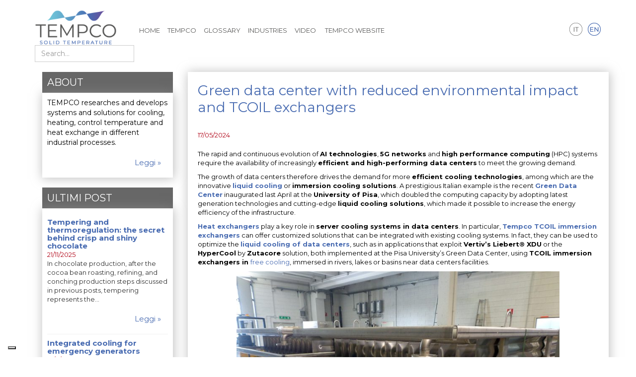

--- FILE ---
content_type: text/html; charset=UTF-8
request_url: https://www.tempco.it/blog/en/10058/green-data-center-with-reduced-environmental-impact-and-tcoil-exchangers/
body_size: 13297
content:
<!DOCTYPE html>
<html lang="en-US">
<head>
<meta charset="UTF-8">
<meta name="viewport" content="width=device-width, initial-scale=1.0">
<meta http-equiv="X-UA-Compatible" content="IE=edge">
<meta name="description" content="TCOIL immersion exchangers in free cooling enhancing efficiency of liquid cooling solutions in modern Green Data Center, reducing the environmental impact of data centers to respond growing demand for AI, 5G and HPC technologies. " />
<title>Green data center with reduced environmental impact and TCOIL exchangers - Tempco Blog</title>
<link rel="apple-touch-icon" sizes="180x180" href="https://www.tempco.it/blog/wp-content/themes/_tk-master/images/apple-touch-icon-180x180.png">
<link rel="icon" type="image/png" sizes="32x32" href="https://www.tempco.it/blog/wp-content/themes/_tk-master/images/favicon-32x32.png">
<link rel="icon" type="image/png" sizes="192x192" href="https://www.tempco.it/blog/wp-content/themes/_tk-master/images/android-chrome-192x192.png">
<link rel="icon" type="image/png" sizes="16x16" href="https://www.tempco.it/blog/wp-content/themes/_tk-master/images/favicon-16x16.png">
<!--<link rel="manifest" href="https://www.tempco.it/blog/wp-content/themes/_tk-master/images/site.webmanifest">-->
<link rel="mask-icon" href="https://www.tempco.it/blog/wp-content/themes/_tk-master/images/safari-pinned-tab.svg" color="#ffffff">
<meta name="msapplication-TileColor" content="#ffffff">
<meta name="msapplication-TileImage" content="https://www.tempco.it/blog/wp-content/themes/_tk-master/images/mstile-144x144.png">
<meta name="theme-color" content="#ffffff">
<link rel="shortcut icon" href="https://www.tempco.it/blog/wp-content/themes/_tk-master/images/favicon.ico" type="image/x-icon" />
<link rel="preconnect" href="https://fonts.googleapis.com">
<link rel="preconnect" href="https://fonts.gstatic.com" crossorigin>
<link href="https://fonts.googleapis.com/css2?family=Montserrat:wght@400;500;700&display=swap" rel="stylesheet">
<link rel="profile" href="https://gmpg.org/xfn/11">
<link rel="pingback" href="https://www.tempco.it/blog/xmlrpc.php">
<link rel='archives' title='November 2025' href='https://www.tempco.it/blog/en/date/2025/11/' />
<link rel='archives' title='October 2025' href='https://www.tempco.it/blog/en/date/2025/10/' />
<link rel='archives' title='September 2025' href='https://www.tempco.it/blog/en/date/2025/09/' />
<link rel='archives' title='July 2025' href='https://www.tempco.it/blog/en/date/2025/07/' />
<link rel='archives' title='June 2025' href='https://www.tempco.it/blog/en/date/2025/06/' />
<link rel='archives' title='May 2025' href='https://www.tempco.it/blog/en/date/2025/05/' />
<link rel='archives' title='April 2025' href='https://www.tempco.it/blog/en/date/2025/04/' />
<link rel='archives' title='March 2025' href='https://www.tempco.it/blog/en/date/2025/03/' />
<link rel='archives' title='February 2025' href='https://www.tempco.it/blog/en/date/2025/02/' />
<link rel='archives' title='January 2025' href='https://www.tempco.it/blog/en/date/2025/01/' />
<link rel='archives' title='December 2024' href='https://www.tempco.it/blog/en/date/2024/12/' />
<link rel='archives' title='November 2024' href='https://www.tempco.it/blog/en/date/2024/11/' />
<link rel='archives' title='October 2024' href='https://www.tempco.it/blog/en/date/2024/10/' />
<link rel='archives' title='September 2024' href='https://www.tempco.it/blog/en/date/2024/09/' />
<link rel='archives' title='July 2024' href='https://www.tempco.it/blog/en/date/2024/07/' />
<link rel='archives' title='June 2024' href='https://www.tempco.it/blog/en/date/2024/06/' />
<link rel='archives' title='May 2024' href='https://www.tempco.it/blog/en/date/2024/05/' />
<link rel='archives' title='April 2024' href='https://www.tempco.it/blog/en/date/2024/04/' />
<link rel='archives' title='March 2024' href='https://www.tempco.it/blog/en/date/2024/03/' />
<link rel='archives' title='February 2024' href='https://www.tempco.it/blog/en/date/2024/02/' />
<link rel='archives' title='January 2024' href='https://www.tempco.it/blog/en/date/2024/01/' />
<link rel='archives' title='December 2023' href='https://www.tempco.it/blog/en/date/2023/12/' />
<link rel='archives' title='November 2023' href='https://www.tempco.it/blog/en/date/2023/11/' />
<link rel='archives' title='October 2023' href='https://www.tempco.it/blog/en/date/2023/10/' />
<link rel='archives' title='September 2023' href='https://www.tempco.it/blog/en/date/2023/09/' />
<link rel='archives' title='August 2023' href='https://www.tempco.it/blog/en/date/2023/08/' />
<link rel='archives' title='July 2023' href='https://www.tempco.it/blog/en/date/2023/07/' />
<link rel='archives' title='June 2023' href='https://www.tempco.it/blog/en/date/2023/06/' />
<link rel='archives' title='May 2023' href='https://www.tempco.it/blog/en/date/2023/05/' />
<link rel='archives' title='April 2023' href='https://www.tempco.it/blog/en/date/2023/04/' />
<link rel='archives' title='March 2023' href='https://www.tempco.it/blog/en/date/2023/03/' />
<link rel='archives' title='February 2023' href='https://www.tempco.it/blog/en/date/2023/02/' />
<link rel='archives' title='January 2023' href='https://www.tempco.it/blog/en/date/2023/01/' />
<link rel='archives' title='December 2022' href='https://www.tempco.it/blog/en/date/2022/12/' />
<link rel='archives' title='November 2022' href='https://www.tempco.it/blog/en/date/2022/11/' />
<link rel='archives' title='October 2022' href='https://www.tempco.it/blog/en/date/2022/10/' />
<link rel='archives' title='September 2022' href='https://www.tempco.it/blog/en/date/2022/09/' />
<link rel='archives' title='July 2022' href='https://www.tempco.it/blog/en/date/2022/07/' />
<link rel='archives' title='June 2022' href='https://www.tempco.it/blog/en/date/2022/06/' />
<link rel='archives' title='May 2022' href='https://www.tempco.it/blog/en/date/2022/05/' />
<link rel='archives' title='April 2022' href='https://www.tempco.it/blog/en/date/2022/04/' />
<link rel='archives' title='March 2022' href='https://www.tempco.it/blog/en/date/2022/03/' />
<link rel='archives' title='February 2022' href='https://www.tempco.it/blog/en/date/2022/02/' />
<link rel='archives' title='January 2022' href='https://www.tempco.it/blog/en/date/2022/01/' />
<link rel='archives' title='December 2021' href='https://www.tempco.it/blog/en/date/2021/12/' />
<link rel='archives' title='November 2021' href='https://www.tempco.it/blog/en/date/2021/11/' />
<link rel='archives' title='October 2021' href='https://www.tempco.it/blog/en/date/2021/10/' />
<link rel='archives' title='September 2021' href='https://www.tempco.it/blog/en/date/2021/09/' />
<link rel='archives' title='August 2021' href='https://www.tempco.it/blog/en/date/2021/08/' />
<link rel='archives' title='July 2021' href='https://www.tempco.it/blog/en/date/2021/07/' />
<link rel='archives' title='June 2021' href='https://www.tempco.it/blog/en/date/2021/06/' />
<link rel='archives' title='May 2021' href='https://www.tempco.it/blog/en/date/2021/05/' />
<link rel='archives' title='April 2021' href='https://www.tempco.it/blog/en/date/2021/04/' />
<link rel='archives' title='March 2021' href='https://www.tempco.it/blog/en/date/2021/03/' />
<link rel='archives' title='February 2021' href='https://www.tempco.it/blog/en/date/2021/02/' />
<link rel='archives' title='January 2021' href='https://www.tempco.it/blog/en/date/2021/01/' />
<link rel='archives' title='December 2020' href='https://www.tempco.it/blog/en/date/2020/12/' />
<link rel='archives' title='November 2020' href='https://www.tempco.it/blog/en/date/2020/11/' />
<link rel='archives' title='October 2020' href='https://www.tempco.it/blog/en/date/2020/10/' />
<link rel='archives' title='September 2020' href='https://www.tempco.it/blog/en/date/2020/09/' />
<link rel='archives' title='July 2020' href='https://www.tempco.it/blog/en/date/2020/07/' />
<link rel='archives' title='June 2020' href='https://www.tempco.it/blog/en/date/2020/06/' />
<link rel='archives' title='May 2020' href='https://www.tempco.it/blog/en/date/2020/05/' />
<link rel='archives' title='April 2020' href='https://www.tempco.it/blog/en/date/2020/04/' />
<link rel='archives' title='March 2020' href='https://www.tempco.it/blog/en/date/2020/03/' />
<link rel='archives' title='February 2020' href='https://www.tempco.it/blog/en/date/2020/02/' />
<link rel='archives' title='January 2020' href='https://www.tempco.it/blog/en/date/2020/01/' />
<link rel='archives' title='December 2019' href='https://www.tempco.it/blog/en/date/2019/12/' />
<link rel='archives' title='November 2019' href='https://www.tempco.it/blog/en/date/2019/11/' />
<link rel='archives' title='October 2019' href='https://www.tempco.it/blog/en/date/2019/10/' />
<link rel='archives' title='September 2019' href='https://www.tempco.it/blog/en/date/2019/09/' />
<link rel='archives' title='August 2019' href='https://www.tempco.it/blog/en/date/2019/08/' />
<link rel='archives' title='July 2019' href='https://www.tempco.it/blog/en/date/2019/07/' />
<link rel='archives' title='June 2019' href='https://www.tempco.it/blog/en/date/2019/06/' />
<link rel='archives' title='May 2019' href='https://www.tempco.it/blog/en/date/2019/05/' />
<link rel='archives' title='April 2019' href='https://www.tempco.it/blog/en/date/2019/04/' />
<link rel='archives' title='March 2019' href='https://www.tempco.it/blog/en/date/2019/03/' />
<link rel='archives' title='February 2019' href='https://www.tempco.it/blog/en/date/2019/02/' />
<link rel='archives' title='January 2019' href='https://www.tempco.it/blog/en/date/2019/01/' />
<link rel='archives' title='December 2018' href='https://www.tempco.it/blog/en/date/2018/12/' />
<link rel='archives' title='November 2018' href='https://www.tempco.it/blog/en/date/2018/11/' />
<link rel='archives' title='October 2018' href='https://www.tempco.it/blog/en/date/2018/10/' />
<link rel='archives' title='September 2018' href='https://www.tempco.it/blog/en/date/2018/09/' />
<link rel='archives' title='July 2018' href='https://www.tempco.it/blog/en/date/2018/07/' />
<link rel='archives' title='June 2018' href='https://www.tempco.it/blog/en/date/2018/06/' />
<link rel='archives' title='May 2018' href='https://www.tempco.it/blog/en/date/2018/05/' />
<link rel='archives' title='April 2018' href='https://www.tempco.it/blog/en/date/2018/04/' />
<link rel='archives' title='March 2018' href='https://www.tempco.it/blog/en/date/2018/03/' />
<link rel='archives' title='February 2018' href='https://www.tempco.it/blog/en/date/2018/02/' />
<link rel='archives' title='January 2018' href='https://www.tempco.it/blog/en/date/2018/01/' />
<link rel='archives' title='December 2017' href='https://www.tempco.it/blog/en/date/2017/12/' />
<link rel='archives' title='November 2017' href='https://www.tempco.it/blog/en/date/2017/11/' />
<link rel='archives' title='October 2017' href='https://www.tempco.it/blog/en/date/2017/10/' />
<link rel='archives' title='September 2017' href='https://www.tempco.it/blog/en/date/2017/09/' />
<link rel='archives' title='July 2017' href='https://www.tempco.it/blog/en/date/2017/07/' />
<link rel='archives' title='June 2017' href='https://www.tempco.it/blog/en/date/2017/06/' />
<link rel='archives' title='May 2017' href='https://www.tempco.it/blog/en/date/2017/05/' />
<link rel='archives' title='April 2017' href='https://www.tempco.it/blog/en/date/2017/04/' />
<link rel='archives' title='March 2017' href='https://www.tempco.it/blog/en/date/2017/03/' />
<link rel='archives' title='February 2017' href='https://www.tempco.it/blog/en/date/2017/02/' />
<link rel='archives' title='January 2017' href='https://www.tempco.it/blog/en/date/2017/01/' />
<link rel='archives' title='December 2016' href='https://www.tempco.it/blog/en/date/2016/12/' />
<link rel='archives' title='November 2016' href='https://www.tempco.it/blog/en/date/2016/11/' />
<link rel='archives' title='October 2016' href='https://www.tempco.it/blog/en/date/2016/10/' />
<link rel='archives' title='July 2016' href='https://www.tempco.it/blog/en/date/2016/07/' />
<link rel='archives' title='June 2016' href='https://www.tempco.it/blog/en/date/2016/06/' />
<link rel='archives' title='May 2016' href='https://www.tempco.it/blog/en/date/2016/05/' />
<link rel='archives' title='February 2016' href='https://www.tempco.it/blog/en/date/2016/02/' />
<link rel='archives' title='January 2016' href='https://www.tempco.it/blog/en/date/2016/01/' />
<link rel='archives' title='December 2015' href='https://www.tempco.it/blog/en/date/2015/12/' />
<link rel='archives' title='November 2015' href='https://www.tempco.it/blog/en/date/2015/11/' />
<link rel='archives' title='October 2015' href='https://www.tempco.it/blog/en/date/2015/10/' />
<link rel='archives' title='July 2015' href='https://www.tempco.it/blog/en/date/2015/07/' />
<link rel='archives' title='June 2015' href='https://www.tempco.it/blog/en/date/2015/06/' />
<link rel='archives' title='May 2015' href='https://www.tempco.it/blog/en/date/2015/05/' />
<link rel='archives' title='April 2015' href='https://www.tempco.it/blog/en/date/2015/04/' />
<link rel='archives' title='March 2015' href='https://www.tempco.it/blog/en/date/2015/03/' />
<link rel='archives' title='February 2015' href='https://www.tempco.it/blog/en/date/2015/02/' />
<link rel='archives' title='January 2015' href='https://www.tempco.it/blog/en/date/2015/01/' />
<link rel='archives' title='December 2014' href='https://www.tempco.it/blog/en/date/2014/12/' />
<link rel='archives' title='November 2014' href='https://www.tempco.it/blog/en/date/2014/11/' />
<link rel='archives' title='October 2014' href='https://www.tempco.it/blog/en/date/2014/10/' />
<link rel='archives' title='September 2014' href='https://www.tempco.it/blog/en/date/2014/09/' />
<link rel='archives' title='August 2014' href='https://www.tempco.it/blog/en/date/2014/08/' />
<link rel='archives' title='June 2014' href='https://www.tempco.it/blog/en/date/2014/06/' />
<link rel='archives' title='May 2014' href='https://www.tempco.it/blog/en/date/2014/05/' />
<link rel='archives' title='April 2014' href='https://www.tempco.it/blog/en/date/2014/04/' />
<link rel='archives' title='March 2014' href='https://www.tempco.it/blog/en/date/2014/03/' />
<link rel='archives' title='February 2014' href='https://www.tempco.it/blog/en/date/2014/02/' />
<link rel='archives' title='January 2014' href='https://www.tempco.it/blog/en/date/2014/01/' />
<link rel='archives' title='December 2013' href='https://www.tempco.it/blog/en/date/2013/12/' />
<link rel='archives' title='November 2013' href='https://www.tempco.it/blog/en/date/2013/11/' />
<link rel='archives' title='September 2013' href='https://www.tempco.it/blog/en/date/2013/09/' />
<link rel='archives' title='August 2013' href='https://www.tempco.it/blog/en/date/2013/08/' />
<link rel='archives' title='July 2013' href='https://www.tempco.it/blog/en/date/2013/07/' />
<link rel='archives' title='May 2013' href='https://www.tempco.it/blog/en/date/2013/05/' />
<link rel='archives' title='April 2013' href='https://www.tempco.it/blog/en/date/2013/04/' />
<link rel='archives' title='February 2013' href='https://www.tempco.it/blog/en/date/2013/02/' />
<link rel='archives' title='January 2013' href='https://www.tempco.it/blog/en/date/2013/01/' />
<link rel='archives' title='December 2012' href='https://www.tempco.it/blog/en/date/2012/12/' />
<link rel='archives' title='November 2012' href='https://www.tempco.it/blog/en/date/2012/11/' />
<link rel='archives' title='October 2012' href='https://www.tempco.it/blog/en/date/2012/10/' />
<link rel='archives' title='September 2012' href='https://www.tempco.it/blog/en/date/2012/09/' />
<link rel='archives' title='August 2012' href='https://www.tempco.it/blog/en/date/2012/08/' />
<link rel='archives' title='July 2012' href='https://www.tempco.it/blog/en/date/2012/07/' />
<link rel='archives' title='May 2012' href='https://www.tempco.it/blog/en/date/2012/05/' />
<link rel='archives' title='March 2012' href='https://www.tempco.it/blog/en/date/2012/03/' />
<link rel='archives' title='February 2012' href='https://www.tempco.it/blog/en/date/2012/02/' />
<meta name='robots' content='index, follow, max-image-preview:large, max-snippet:-1, max-video-preview:-1' />
<link rel="alternate" hreflang="en-us" href="https://www.tempco.it/blog/en/10058/green-data-center-with-reduced-environmental-impact-and-tcoil-exchangers/" />
<link rel="alternate" hreflang="it-it" href="https://www.tempco.it/blog/10050/data-center-green-a-ridotto-impatto-ambientale-e-scambiatori-tcoil/" />
<link rel="alternate" hreflang="x-default" href="https://www.tempco.it/blog/10050/data-center-green-a-ridotto-impatto-ambientale-e-scambiatori-tcoil/" />
<!-- This site is optimized with the Yoast SEO plugin v20.5 - https://yoast.com/wordpress/plugins/seo/ -->
<meta name="description" content="TCOIL immersion exchangers in free cooling enhancing efficiency of liquid cooling solutions in modern Green Data Center." />
<link rel="canonical" href="https://www.tempco.it/blog/en/10058/green-data-center-with-reduced-environmental-impact-and-tcoil-exchangers/" />
<meta property="og:locale" content="en_US" />
<meta property="og:type" content="article" />
<meta property="og:title" content="Green data center with reduced environmental impact and TCOIL exchangers - Tempco Blog" />
<meta property="og:description" content="TCOIL immersion exchangers in free cooling enhancing efficiency of liquid cooling solutions in modern Green Data Center." />
<meta property="og:url" content="https://www.tempco.it/blog/en/10058/green-data-center-with-reduced-environmental-impact-and-tcoil-exchangers/" />
<meta property="og:site_name" content="Tempco Blog" />
<meta property="article:publisher" content="https://www.facebook.com/tempco.srl" />
<meta property="article:published_time" content="2024-05-17T09:55:00+00:00" />
<meta property="og:image" content="https://www.tempco.it/blog/wp-content/uploads/2024/05/Tempco-scambiatori-a-immersione-TCOIL-raffreddamento-a-liquido-green-data-center-AI-HPC-5G.jpg" />
<meta name="author" content="Marco Zambelli" />
<meta name="twitter:card" content="summary_large_image" />
<meta name="twitter:creator" content="@Tempco_it" />
<meta name="twitter:site" content="@Tempco_it" />
<meta name="twitter:label1" content="Written by" />
<meta name="twitter:data1" content="Marco Zambelli" />
<meta name="twitter:label2" content="Est. reading time" />
<meta name="twitter:data2" content="2 minutes" />
<script type="application/ld+json" class="yoast-schema-graph">{"@context":"https://schema.org","@graph":[{"@type":"Article","@id":"https://www.tempco.it/blog/en/10058/green-data-center-with-reduced-environmental-impact-and-tcoil-exchangers/#article","isPartOf":{"@id":"https://www.tempco.it/blog/en/10058/green-data-center-with-reduced-environmental-impact-and-tcoil-exchangers/"},"author":{"name":"Marco Zambelli","@id":"https://www.tempco.it/blog/#/schema/person/888443da8bdce0582bcb917053553fec"},"headline":"Green data center with reduced environmental impact and TCOIL exchangers","datePublished":"2024-05-17T09:55:00+00:00","dateModified":"2024-05-17T09:55:00+00:00","mainEntityOfPage":{"@id":"https://www.tempco.it/blog/en/10058/green-data-center-with-reduced-environmental-impact-and-tcoil-exchangers/"},"wordCount":197,"commentCount":0,"publisher":{"@id":"https://www.tempco.it/blog/#organization"},"image":{"@id":"https://www.tempco.it/blog/en/10058/green-data-center-with-reduced-environmental-impact-and-tcoil-exchangers/#primaryimage"},"thumbnailUrl":"https://www.tempco.it/blog/wp-content/uploads/2024/05/Tempco-scambiatori-a-immersione-TCOIL-raffreddamento-a-liquido-green-data-center-AI-HPC-5G.jpg","keywords":["5G","AI","artificial intelligence","data center","energy efficiency","energy saving","free cooling","green data center","high performance computing","HPC","HyperCool","immersion cooling","immersion exchangers","Liebert XDU","liquid cooling","solid sustainability","solid temperature","tcoil","Tempco Green","University of Pisa","Vertiv","Zutacore"],"articleSection":["Cooling","Energia Termica @en","Heat exchangers","Scambiatori a piastre"],"inLanguage":"en-US","potentialAction":[{"@type":"CommentAction","name":"Comment","target":["https://www.tempco.it/blog/en/10058/green-data-center-with-reduced-environmental-impact-and-tcoil-exchangers/#respond"]}]},{"@type":"WebPage","@id":"https://www.tempco.it/blog/en/10058/green-data-center-with-reduced-environmental-impact-and-tcoil-exchangers/","url":"https://www.tempco.it/blog/en/10058/green-data-center-with-reduced-environmental-impact-and-tcoil-exchangers/","name":"Green data center with reduced environmental impact and TCOIL exchangers - Tempco Blog","isPartOf":{"@id":"https://www.tempco.it/blog/#website"},"primaryImageOfPage":{"@id":"https://www.tempco.it/blog/en/10058/green-data-center-with-reduced-environmental-impact-and-tcoil-exchangers/#primaryimage"},"image":{"@id":"https://www.tempco.it/blog/en/10058/green-data-center-with-reduced-environmental-impact-and-tcoil-exchangers/#primaryimage"},"thumbnailUrl":"https://www.tempco.it/blog/wp-content/uploads/2024/05/Tempco-scambiatori-a-immersione-TCOIL-raffreddamento-a-liquido-green-data-center-AI-HPC-5G.jpg","datePublished":"2024-05-17T09:55:00+00:00","dateModified":"2024-05-17T09:55:00+00:00","description":"TCOIL immersion exchangers in free cooling enhancing efficiency of liquid cooling solutions in modern Green Data Center.","breadcrumb":{"@id":"https://www.tempco.it/blog/en/10058/green-data-center-with-reduced-environmental-impact-and-tcoil-exchangers/#breadcrumb"},"inLanguage":"en-US","potentialAction":[{"@type":"ReadAction","target":["https://www.tempco.it/blog/en/10058/green-data-center-with-reduced-environmental-impact-and-tcoil-exchangers/"]}]},{"@type":"ImageObject","inLanguage":"en-US","@id":"https://www.tempco.it/blog/en/10058/green-data-center-with-reduced-environmental-impact-and-tcoil-exchangers/#primaryimage","url":"https://www.tempco.it/blog/wp-content/uploads/2024/05/Tempco-scambiatori-a-immersione-TCOIL-raffreddamento-a-liquido-green-data-center-AI-HPC-5G.jpg","contentUrl":"https://www.tempco.it/blog/wp-content/uploads/2024/05/Tempco-scambiatori-a-immersione-TCOIL-raffreddamento-a-liquido-green-data-center-AI-HPC-5G.jpg","width":1134,"height":850,"caption":"Tempco scambiatori a immersione TCOIL raffreddamento a liquido green data center AI HPC 5G"},{"@type":"BreadcrumbList","@id":"https://www.tempco.it/blog/en/10058/green-data-center-with-reduced-environmental-impact-and-tcoil-exchangers/#breadcrumb","itemListElement":[{"@type":"ListItem","position":1,"name":"Home","item":"https://www.tempco.it/blog/"},{"@type":"ListItem","position":2,"name":"Green data center with reduced environmental impact and TCOIL exchangers"}]},{"@type":"WebSite","@id":"https://www.tempco.it/blog/#website","url":"https://www.tempco.it/blog/","name":"Tempco Blog","description":"Solutions for the thermal energy","publisher":{"@id":"https://www.tempco.it/blog/#organization"},"potentialAction":[{"@type":"SearchAction","target":{"@type":"EntryPoint","urlTemplate":"https://www.tempco.it/blog/?s={search_term_string}"},"query-input":"required name=search_term_string"}],"inLanguage":"en-US"},{"@type":"Organization","@id":"https://www.tempco.it/blog/#organization","name":"Tempco Srl","url":"https://www.tempco.it/blog/","logo":{"@type":"ImageObject","inLanguage":"en-US","@id":"https://www.tempco.it/blog/#/schema/logo/image/","url":"https://www.tempco.it/blog/wp-content/uploads/2022/12/logo_big.jpg","contentUrl":"https://www.tempco.it/blog/wp-content/uploads/2022/12/logo_big.jpg","width":317,"height":317,"caption":"Tempco Srl"},"image":{"@id":"https://www.tempco.it/blog/#/schema/logo/image/"},"sameAs":["https://www.facebook.com/tempco.srl","https://twitter.com/Tempco_it","https://www.youtube.com/c/TempcoItalia","https://www.linkedin.com/company/tempcoitaly/about/","https://www.instagram.com/tempco_solidtemperature/"]},{"@type":"Person","@id":"https://www.tempco.it/blog/#/schema/person/888443da8bdce0582bcb917053553fec","name":"Marco Zambelli"}]}</script>
<!-- / Yoast SEO plugin. -->
<link rel='dns-prefetch' href='//cdn.iubenda.com' />
<link rel="alternate" type="application/rss+xml" title="Tempco Blog &raquo; Feed" href="https://www.tempco.it/blog/en/feed/" />
<link rel='stylesheet' id='wp-block-library-css' href='//www.tempco.it/blog/wp-content/cache/wpfc-minified/7w5z4vws/djnp9.css' type='text/css' media='all' />
<style id='htgb-block-glossary-style-inline-css' type='text/css'>
.hg-glossary *,.hg-glossary :after,.hg-glossary :before{box-sizing:border-box;word-break:normal}.hg-glossary .hg-glossary__header{margin:0 0 1em}.hg-glossary.is-style-boxed{background:#fafafa;padding:4rem}.hg-glossary.is-style-boxed .hg-content .hg-content__letter{border-bottom:1px solid;padding:1rem 0}.hg-glossary .hg-nav{display:flex;flex-wrap:wrap;justify-content:center;margin:0 0 1rem}.hg-glossary .hg-nav a.htgb_active_nav{text-decoration:underline}.hg-glossary .hg-nav a.htgb_disabled,.hg-glossary .hg-nav a.htgb_search_disabled{color:#494c4d;pointer-events:none}.hg-glossary .hg-nav a{display:block;line-height:1;padding:8px;text-decoration:none}.hg-glossary .hg-search{margin:0 0 1rem}.hg-glossary .hg-search input{border:1px solid #ccc;border-radius:4px;max-width:100%;padding:1rem 1.4rem;width:100%}.hg-glossary .hg-content .hg-content__letter{background-color:#fafafa;display:block;font-size:1.1em;font-weight:600;margin:0 0 2rem;padding:1rem 1.1rem}.hg-glossary .hg-content dl{display:flex;flex-flow:row wrap;flex-wrap:nowrap;margin:1rem 0;padding:0}.hg-glossary .hg-content dl dt{flex-basis:20%;font-weight:600;margin:0 20px 0 0}.hg-glossary .hg-content dl dd{flex-basis:80%;flex-grow:1;margin:0}.hg-glossary .hg-content .hg-item-description>p{margin:0}.hg-glossary .hg-nullsearch{display:none;margin:0 0 1em}
</style>
<link rel='stylesheet' id='classic-theme-styles-css' href='//www.tempco.it/blog/wp-content/cache/wpfc-minified/lkfldbbf/djnp9.css' type='text/css' media='all' />
<style id='global-styles-inline-css' type='text/css'>
body{--wp--preset--color--black: #000000;--wp--preset--color--cyan-bluish-gray: #abb8c3;--wp--preset--color--white: #ffffff;--wp--preset--color--pale-pink: #f78da7;--wp--preset--color--vivid-red: #cf2e2e;--wp--preset--color--luminous-vivid-orange: #ff6900;--wp--preset--color--luminous-vivid-amber: #fcb900;--wp--preset--color--light-green-cyan: #7bdcb5;--wp--preset--color--vivid-green-cyan: #00d084;--wp--preset--color--pale-cyan-blue: #8ed1fc;--wp--preset--color--vivid-cyan-blue: #0693e3;--wp--preset--color--vivid-purple: #9b51e0;--wp--preset--gradient--vivid-cyan-blue-to-vivid-purple: linear-gradient(135deg,rgba(6,147,227,1) 0%,rgb(155,81,224) 100%);--wp--preset--gradient--light-green-cyan-to-vivid-green-cyan: linear-gradient(135deg,rgb(122,220,180) 0%,rgb(0,208,130) 100%);--wp--preset--gradient--luminous-vivid-amber-to-luminous-vivid-orange: linear-gradient(135deg,rgba(252,185,0,1) 0%,rgba(255,105,0,1) 100%);--wp--preset--gradient--luminous-vivid-orange-to-vivid-red: linear-gradient(135deg,rgba(255,105,0,1) 0%,rgb(207,46,46) 100%);--wp--preset--gradient--very-light-gray-to-cyan-bluish-gray: linear-gradient(135deg,rgb(238,238,238) 0%,rgb(169,184,195) 100%);--wp--preset--gradient--cool-to-warm-spectrum: linear-gradient(135deg,rgb(74,234,220) 0%,rgb(151,120,209) 20%,rgb(207,42,186) 40%,rgb(238,44,130) 60%,rgb(251,105,98) 80%,rgb(254,248,76) 100%);--wp--preset--gradient--blush-light-purple: linear-gradient(135deg,rgb(255,206,236) 0%,rgb(152,150,240) 100%);--wp--preset--gradient--blush-bordeaux: linear-gradient(135deg,rgb(254,205,165) 0%,rgb(254,45,45) 50%,rgb(107,0,62) 100%);--wp--preset--gradient--luminous-dusk: linear-gradient(135deg,rgb(255,203,112) 0%,rgb(199,81,192) 50%,rgb(65,88,208) 100%);--wp--preset--gradient--pale-ocean: linear-gradient(135deg,rgb(255,245,203) 0%,rgb(182,227,212) 50%,rgb(51,167,181) 100%);--wp--preset--gradient--electric-grass: linear-gradient(135deg,rgb(202,248,128) 0%,rgb(113,206,126) 100%);--wp--preset--gradient--midnight: linear-gradient(135deg,rgb(2,3,129) 0%,rgb(40,116,252) 100%);--wp--preset--duotone--dark-grayscale: url('#wp-duotone-dark-grayscale');--wp--preset--duotone--grayscale: url('#wp-duotone-grayscale');--wp--preset--duotone--purple-yellow: url('#wp-duotone-purple-yellow');--wp--preset--duotone--blue-red: url('#wp-duotone-blue-red');--wp--preset--duotone--midnight: url('#wp-duotone-midnight');--wp--preset--duotone--magenta-yellow: url('#wp-duotone-magenta-yellow');--wp--preset--duotone--purple-green: url('#wp-duotone-purple-green');--wp--preset--duotone--blue-orange: url('#wp-duotone-blue-orange');--wp--preset--font-size--small: 13px;--wp--preset--font-size--medium: 20px;--wp--preset--font-size--large: 36px;--wp--preset--font-size--x-large: 42px;--wp--preset--spacing--20: 0.44rem;--wp--preset--spacing--30: 0.67rem;--wp--preset--spacing--40: 1rem;--wp--preset--spacing--50: 1.5rem;--wp--preset--spacing--60: 2.25rem;--wp--preset--spacing--70: 3.38rem;--wp--preset--spacing--80: 5.06rem;--wp--preset--shadow--natural: 6px 6px 9px rgba(0, 0, 0, 0.2);--wp--preset--shadow--deep: 12px 12px 50px rgba(0, 0, 0, 0.4);--wp--preset--shadow--sharp: 6px 6px 0px rgba(0, 0, 0, 0.2);--wp--preset--shadow--outlined: 6px 6px 0px -3px rgba(255, 255, 255, 1), 6px 6px rgba(0, 0, 0, 1);--wp--preset--shadow--crisp: 6px 6px 0px rgba(0, 0, 0, 1);}:where(.is-layout-flex){gap: 0.5em;}body .is-layout-flow > .alignleft{float: left;margin-inline-start: 0;margin-inline-end: 2em;}body .is-layout-flow > .alignright{float: right;margin-inline-start: 2em;margin-inline-end: 0;}body .is-layout-flow > .aligncenter{margin-left: auto !important;margin-right: auto !important;}body .is-layout-constrained > .alignleft{float: left;margin-inline-start: 0;margin-inline-end: 2em;}body .is-layout-constrained > .alignright{float: right;margin-inline-start: 2em;margin-inline-end: 0;}body .is-layout-constrained > .aligncenter{margin-left: auto !important;margin-right: auto !important;}body .is-layout-constrained > :where(:not(.alignleft):not(.alignright):not(.alignfull)){max-width: var(--wp--style--global--content-size);margin-left: auto !important;margin-right: auto !important;}body .is-layout-constrained > .alignwide{max-width: var(--wp--style--global--wide-size);}body .is-layout-flex{display: flex;}body .is-layout-flex{flex-wrap: wrap;align-items: center;}body .is-layout-flex > *{margin: 0;}:where(.wp-block-columns.is-layout-flex){gap: 2em;}.has-black-color{color: var(--wp--preset--color--black) !important;}.has-cyan-bluish-gray-color{color: var(--wp--preset--color--cyan-bluish-gray) !important;}.has-white-color{color: var(--wp--preset--color--white) !important;}.has-pale-pink-color{color: var(--wp--preset--color--pale-pink) !important;}.has-vivid-red-color{color: var(--wp--preset--color--vivid-red) !important;}.has-luminous-vivid-orange-color{color: var(--wp--preset--color--luminous-vivid-orange) !important;}.has-luminous-vivid-amber-color{color: var(--wp--preset--color--luminous-vivid-amber) !important;}.has-light-green-cyan-color{color: var(--wp--preset--color--light-green-cyan) !important;}.has-vivid-green-cyan-color{color: var(--wp--preset--color--vivid-green-cyan) !important;}.has-pale-cyan-blue-color{color: var(--wp--preset--color--pale-cyan-blue) !important;}.has-vivid-cyan-blue-color{color: var(--wp--preset--color--vivid-cyan-blue) !important;}.has-vivid-purple-color{color: var(--wp--preset--color--vivid-purple) !important;}.has-black-background-color{background-color: var(--wp--preset--color--black) !important;}.has-cyan-bluish-gray-background-color{background-color: var(--wp--preset--color--cyan-bluish-gray) !important;}.has-white-background-color{background-color: var(--wp--preset--color--white) !important;}.has-pale-pink-background-color{background-color: var(--wp--preset--color--pale-pink) !important;}.has-vivid-red-background-color{background-color: var(--wp--preset--color--vivid-red) !important;}.has-luminous-vivid-orange-background-color{background-color: var(--wp--preset--color--luminous-vivid-orange) !important;}.has-luminous-vivid-amber-background-color{background-color: var(--wp--preset--color--luminous-vivid-amber) !important;}.has-light-green-cyan-background-color{background-color: var(--wp--preset--color--light-green-cyan) !important;}.has-vivid-green-cyan-background-color{background-color: var(--wp--preset--color--vivid-green-cyan) !important;}.has-pale-cyan-blue-background-color{background-color: var(--wp--preset--color--pale-cyan-blue) !important;}.has-vivid-cyan-blue-background-color{background-color: var(--wp--preset--color--vivid-cyan-blue) !important;}.has-vivid-purple-background-color{background-color: var(--wp--preset--color--vivid-purple) !important;}.has-black-border-color{border-color: var(--wp--preset--color--black) !important;}.has-cyan-bluish-gray-border-color{border-color: var(--wp--preset--color--cyan-bluish-gray) !important;}.has-white-border-color{border-color: var(--wp--preset--color--white) !important;}.has-pale-pink-border-color{border-color: var(--wp--preset--color--pale-pink) !important;}.has-vivid-red-border-color{border-color: var(--wp--preset--color--vivid-red) !important;}.has-luminous-vivid-orange-border-color{border-color: var(--wp--preset--color--luminous-vivid-orange) !important;}.has-luminous-vivid-amber-border-color{border-color: var(--wp--preset--color--luminous-vivid-amber) !important;}.has-light-green-cyan-border-color{border-color: var(--wp--preset--color--light-green-cyan) !important;}.has-vivid-green-cyan-border-color{border-color: var(--wp--preset--color--vivid-green-cyan) !important;}.has-pale-cyan-blue-border-color{border-color: var(--wp--preset--color--pale-cyan-blue) !important;}.has-vivid-cyan-blue-border-color{border-color: var(--wp--preset--color--vivid-cyan-blue) !important;}.has-vivid-purple-border-color{border-color: var(--wp--preset--color--vivid-purple) !important;}.has-vivid-cyan-blue-to-vivid-purple-gradient-background{background: var(--wp--preset--gradient--vivid-cyan-blue-to-vivid-purple) !important;}.has-light-green-cyan-to-vivid-green-cyan-gradient-background{background: var(--wp--preset--gradient--light-green-cyan-to-vivid-green-cyan) !important;}.has-luminous-vivid-amber-to-luminous-vivid-orange-gradient-background{background: var(--wp--preset--gradient--luminous-vivid-amber-to-luminous-vivid-orange) !important;}.has-luminous-vivid-orange-to-vivid-red-gradient-background{background: var(--wp--preset--gradient--luminous-vivid-orange-to-vivid-red) !important;}.has-very-light-gray-to-cyan-bluish-gray-gradient-background{background: var(--wp--preset--gradient--very-light-gray-to-cyan-bluish-gray) !important;}.has-cool-to-warm-spectrum-gradient-background{background: var(--wp--preset--gradient--cool-to-warm-spectrum) !important;}.has-blush-light-purple-gradient-background{background: var(--wp--preset--gradient--blush-light-purple) !important;}.has-blush-bordeaux-gradient-background{background: var(--wp--preset--gradient--blush-bordeaux) !important;}.has-luminous-dusk-gradient-background{background: var(--wp--preset--gradient--luminous-dusk) !important;}.has-pale-ocean-gradient-background{background: var(--wp--preset--gradient--pale-ocean) !important;}.has-electric-grass-gradient-background{background: var(--wp--preset--gradient--electric-grass) !important;}.has-midnight-gradient-background{background: var(--wp--preset--gradient--midnight) !important;}.has-small-font-size{font-size: var(--wp--preset--font-size--small) !important;}.has-medium-font-size{font-size: var(--wp--preset--font-size--medium) !important;}.has-large-font-size{font-size: var(--wp--preset--font-size--large) !important;}.has-x-large-font-size{font-size: var(--wp--preset--font-size--x-large) !important;}
.wp-block-navigation a:where(:not(.wp-element-button)){color: inherit;}
:where(.wp-block-columns.is-layout-flex){gap: 2em;}
.wp-block-pullquote{font-size: 1.5em;line-height: 1.6;}
</style>
<link rel='stylesheet' id='wpml-legacy-dropdown-0-css' href='//www.tempco.it/blog/wp-content/cache/wpfc-minified/33bphdqj/djnp9.css' type='text/css' media='all' />
<style id='wpml-legacy-dropdown-0-inline-css' type='text/css'>
.wpml-ls-statics-shortcode_actions, .wpml-ls-statics-shortcode_actions .wpml-ls-sub-menu, .wpml-ls-statics-shortcode_actions a {border-color:#cdcdcd;}.wpml-ls-statics-shortcode_actions a, .wpml-ls-statics-shortcode_actions .wpml-ls-sub-menu a, .wpml-ls-statics-shortcode_actions .wpml-ls-sub-menu a:link, .wpml-ls-statics-shortcode_actions li:not(.wpml-ls-current-language) .wpml-ls-link, .wpml-ls-statics-shortcode_actions li:not(.wpml-ls-current-language) .wpml-ls-link:link {color:#444444;background-color:#ffffff;}.wpml-ls-statics-shortcode_actions a, .wpml-ls-statics-shortcode_actions .wpml-ls-sub-menu a:hover,.wpml-ls-statics-shortcode_actions .wpml-ls-sub-menu a:focus, .wpml-ls-statics-shortcode_actions .wpml-ls-sub-menu a:link:hover, .wpml-ls-statics-shortcode_actions .wpml-ls-sub-menu a:link:focus {color:#000000;background-color:#eeeeee;}.wpml-ls-statics-shortcode_actions .wpml-ls-current-language > a {color:#444444;background-color:#ffffff;}.wpml-ls-statics-shortcode_actions .wpml-ls-current-language:hover>a, .wpml-ls-statics-shortcode_actions .wpml-ls-current-language>a:focus {color:#000000;background-color:#eeeeee;}
</style>
<link rel='stylesheet' id='_tk-bootstrap-wp-css' href='//www.tempco.it/blog/wp-content/cache/wpfc-minified/ehrela5e/djnp9.css' type='text/css' media='all' />
<link rel='stylesheet' id='_tk-bootstrap-css' href='//www.tempco.it/blog/wp-content/cache/wpfc-minified/6ng4h38x/djnp9.css' type='text/css' media='all' />
<link rel='stylesheet' id='_tk-font-awesome-css' href='//www.tempco.it/blog/wp-content/cache/wpfc-minified/7w23s3v7/djnp9.css' type='text/css' media='all' />
<link rel='stylesheet' id='_tk-style-css' href='//www.tempco.it/blog/wp-content/cache/wpfc-minified/8j2p30tv/djnp9.css' type='text/css' media='all' />
<style id='akismet-widget-style-inline-css' type='text/css'>
.a-stats {
--akismet-color-mid-green: #357b49;
--akismet-color-white: #fff;
--akismet-color-light-grey: #f6f7f7;
max-width: 350px;
width: auto;
}
.a-stats * {
all: unset;
box-sizing: border-box;
}
.a-stats strong {
font-weight: 600;
}
.a-stats a.a-stats__link,
.a-stats a.a-stats__link:visited,
.a-stats a.a-stats__link:active {
background: var(--akismet-color-mid-green);
border: none;
box-shadow: none;
border-radius: 8px;
color: var(--akismet-color-white);
cursor: pointer;
display: block;
font-family: -apple-system, BlinkMacSystemFont, 'Segoe UI', 'Roboto', 'Oxygen-Sans', 'Ubuntu', 'Cantarell', 'Helvetica Neue', sans-serif;
font-weight: 500;
padding: 12px;
text-align: center;
text-decoration: none;
transition: all 0.2s ease;
}
/* Extra specificity to deal with TwentyTwentyOne focus style */
.widget .a-stats a.a-stats__link:focus {
background: var(--akismet-color-mid-green);
color: var(--akismet-color-white);
text-decoration: none;
}
.a-stats a.a-stats__link:hover {
filter: brightness(110%);
box-shadow: 0 4px 12px rgba(0, 0, 0, 0.06), 0 0 2px rgba(0, 0, 0, 0.16);
}
.a-stats .count {
color: var(--akismet-color-white);
display: block;
font-size: 1.5em;
line-height: 1.4;
padding: 0 13px;
white-space: nowrap;
}
</style>
<script type='text/javascript' src='https://www.tempco.it/blog/wp-includes/js/jquery/jquery.min.js?ver=3.6.4' id='jquery-core-js'></script>
<script type='text/javascript' src='https://www.tempco.it/blog/wp-includes/js/jquery/jquery-migrate.min.js?ver=3.4.0' id='jquery-migrate-js'></script>
<script  type="text/javascript" class=" _iub_cs_skip" type='text/javascript' id='iubenda-head-inline-scripts-0'>
var _iub = _iub || [];
_iub.csConfiguration = {"askConsentAtCookiePolicyUpdate":true,"countryDetection":true,"enableFadp":true,"enableLgpd":true,"enableUspr":true,"floatingPreferencesButtonDisplay":"bottom-left","lgpdAppliesGlobally":false,"perPurposeConsent":true,"reloadOnConsent":true,"siteId":1484152,"cookiePolicyId":19586958,"lang":"en","promptToAcceptOnBlockedElements":true,"banner":{ "acceptButtonCaptionColor":"white","acceptButtonColor":"#486bb1","acceptButtonDisplay":true,"backgroundColor":"#D1D1D1","brandBackgroundColor":"#D1D1D1","brandTextColor":"#333333","closeButtonDisplay":false,"continueWithoutAcceptingButtonColor":"#486BB1","continueWithoutAcceptingButtonDisplay":true,"customizeButtonCaptionColor":"white","customizeButtonColor":"#676767","customizeButtonDisplay":true,"explicitWithdrawal":true,"listPurposes":true,"logo":"https://www.tempco.it/wp-content/uploads/2024/01/tempco-logo-iubenda.png","position":"float-top-center","prependOnBody":true,"rejectButtonCaptionColor":"white","rejectButtonColor":"#486BB1","rejectButtonDisplay":true,"showPurposesToggles":true,"textColor":"#333333" }};
</script>
<script  type="text/javascript" class=" _iub_cs_skip" type='text/javascript' src='//cdn.iubenda.com/cs/gpp/stub.js?ver=3.12.3' id='iubenda-head-scripts-1-js'></script>
<script  type="text/javascript" charset="UTF-8" async="" class=" _iub_cs_skip" type='text/javascript' src='//cdn.iubenda.com/cs/iubenda_cs.js?ver=3.12.3' id='iubenda-head-scripts-2-js'></script>
<script type='text/javascript' src='https://www.tempco.it/blog/wp-content/plugins/sitepress-multilingual-cms/templates/language-switchers/legacy-dropdown/script.min.js?ver=1' id='wpml-legacy-dropdown-0-js'></script>
<script type='text/javascript' src='https://www.tempco.it/blog/wp-content/themes/_tk-master/includes/resources/bootstrap/js/bootstrap.min.js?ver=6.2.8' id='_tk-bootstrapjs-js'></script>
<script type='text/javascript' src='https://www.tempco.it/blog/wp-content/themes/_tk-master/includes/js/bootstrap-wp.js?ver=6.2.8' id='_tk-bootstrapwp-js'></script>
<link rel="https://api.w.org/" href="https://www.tempco.it/blog/en/wp-json/" /><link rel="alternate" type="application/json" href="https://www.tempco.it/blog/en/wp-json/wp/v2/posts/10058" /><link rel="EditURI" type="application/rsd+xml" title="RSD" href="https://www.tempco.it/blog/xmlrpc.php?rsd" />
<link rel="wlwmanifest" type="application/wlwmanifest+xml" href="https://www.tempco.it/blog/wp-includes/wlwmanifest.xml" />
<link rel='shortlink' href='https://www.tempco.it/blog/en/?p=10058' />
<link rel="alternate" type="application/json+oembed" href="https://www.tempco.it/blog/en/wp-json/oembed/1.0/embed?url=https%3A%2F%2Fwww.tempco.it%2Fblog%2Fen%2F10058%2Fgreen-data-center-with-reduced-environmental-impact-and-tcoil-exchangers%2F" />
<link rel="alternate" type="text/xml+oembed" href="https://www.tempco.it/blog/en/wp-json/oembed/1.0/embed?url=https%3A%2F%2Fwww.tempco.it%2Fblog%2Fen%2F10058%2Fgreen-data-center-with-reduced-environmental-impact-and-tcoil-exchangers%2F&#038;format=xml" />
<meta name="generator" content="WPML ver:4.6.13 stt:1,27;" />
<link rel="llms-sitemap" href="https://www.tempco.it/blog/en/llms.txt" />
<script type="text/javascript" src="https://www.tempco.it/blog/wp-content/plugins/si-captcha-for-wordpress/captcha/si_captcha.js?ver=1763727896"></script>
<!-- begin SI CAPTCHA Anti-Spam - login/register form style -->
<style type="text/css">
.si_captcha_small { width:175px; height:45px; padding-top:10px; padding-bottom:10px; }
.si_captcha_large { width:250px; height:60px; padding-top:10px; padding-bottom:10px; }
img#si_image_com { border-style:none; margin:0; padding-right:5px; float:left; }
img#si_image_reg { border-style:none; margin:0; padding-right:5px; float:left; }
img#si_image_log { border-style:none; margin:0; padding-right:5px; float:left; }
img#si_image_side_login { border-style:none; margin:0; padding-right:5px; float:left; }
img#si_image_checkout { border-style:none; margin:0; padding-right:5px; float:left; }
img#si_image_jetpack { border-style:none; margin:0; padding-right:5px; float:left; }
img#si_image_bbpress_topic { border-style:none; margin:0; padding-right:5px; float:left; }
.si_captcha_refresh { border-style:none; margin:0; vertical-align:bottom; }
div#si_captcha_input { display:block; padding-top:15px; padding-bottom:5px; }
label#si_captcha_code_label { margin:0; }
input#si_captcha_code_input { width:65px; }
p#si_captcha_code_p { clear: left; padding-top:10px; }
.si-captcha-jetpack-error { color:#DC3232; }
</style>
<!-- end SI CAPTCHA Anti-Spam - login/register form style -->
<style type="text/css">.broken_link, a.broken_link {
text-decoration: line-through;
}</style>	<link rel="stylesheet" href='//www.tempco.it/blog/wp-content/cache/wpfc-minified/du9tfjhu/djnp9.css' />
<script type="text/javascript">
jQuery(document).ready(function($){
$("#form_click").click(function(){
$("#form_login").submit();
return false;
});
});
</script>
</head>
<body class="post-template-default single single-post postid-10058 single-format-standard group-blog">
<header id="masthead" class="site-header" role="banner">
<div class="container">
<div class="row">
<div class="site-header-inner col-xs-12 col-sm-12 col-md-12 col-lg-2 text-center">
<a href="https://www.tempco.it/blog/en/" title="Tempco Blog" rel="home"><img src="https://www.tempco.it/blog/wp-content/themes/_tk-master/images/logo-2x.png" alt="Logo Tempco" class="logo_sito"></a>
</div>
<nav class="site-navigation col-xs-12 col-sm-12 col-md-9 col-lg-8">
<div class="nopadding_bottom_sm">
<div class="row">
<div class="site-navigation-inner col-sm-12">
<div class="navbar navbar-default">
<div class="navbar-header">
<!-- .navbar-toggle is used as the toggle for collapsed navbar content -->
<button type="button" class="navbar-toggle" data-toggle="collapse" data-target=".navbar-collapse">
<span class="sr-only">Toggle navigation </span>
<span class="icon-bar"></span>
<span class="icon-bar"></span>
<span class="icon-bar"></span>
</button>
<!-- Your site title as branding in the menu -->
<!--<a class="navbar-brand" href="https://www.tempco.it/blog/en/" title="Tempco Blog" rel="home">Tempco Blog</a>-->
</div>
<!-- The WordPress Menu goes here -->
<div class="collapse navbar-collapse"><ul id="main-menu" class="nav navbar-nav"><li id="menu-item-5399" class="menu-item menu-item-type-custom menu-item-object-custom menu-item-5399"><a title="Home" href="https://www.tempco.it/blog/en">Home</a></li>
<li id="menu-item-9998" class="menu-item menu-item-type-post_type menu-item-object-page menu-item-9998"><a title="Tempco" href="https://www.tempco.it/blog/en/tempco/">Tempco</a></li>
<li id="menu-item-10037" class="menu-item menu-item-type-post_type menu-item-object-page menu-item-10037"><a title="Glossary" href="https://www.tempco.it/blog/en/glossary/">Glossary</a></li>
<li id="menu-item-10036" class="menu-item menu-item-type-post_type menu-item-object-page menu-item-10036"><a title="Industries" href="https://www.tempco.it/blog/en/industries/">Industries</a></li>
<li id="menu-item-6692" class="menu-item menu-item-type-taxonomy menu-item-object-category menu-item-6692"><a title="Video" href="https://www.tempco.it/blog/en/category/video-en/">Video</a></li>
<li id="menu-item-6669" class="menu-item menu-item-type-custom menu-item-object-custom menu-item-6669"><a title="Tempco website" target="_blank" href="https://en.tempco.it"><span class="glyphicon Tempco website"></span>&nbsp;Tempco website</a></li>
</ul></div>
</div><!-- .navbar -->
</div>
<!-- <div class="site-navigation-inner col-sm-2"></div> -->
</div>
</div><!-- .container -->
</nav><!-- .site-navigation -->
<div class="col-xs-6 col-sm-4 col-md-3 col-lg-2 lingue">
<ul>
<li class="it"><a href="https://www.tempco.it/blog/10050/data-center-green-a-ridotto-impatto-ambientale-e-scambiatori-tcoil/" aria-label="Select italian language">&nbsp;</a></li>
<li class="en lang-sel" aria-label="Selected language: English">&nbsp;</li>
</ul>
</div>
<div class="col-xs-6 col-sm-8 col-md-12 col-lg-12 text-right">
<form role="search" method="get" class="search-form" action="/blog/en/">
<label for="cerca-nel-sito" class="sr-only">Search</label>
<input id="cerca-nel-sito" type="search" aria-label="Search" class="search-field" placeholder="Search..." value="" name="s" title="Search for...: ">
<!-- <input type="submit" id="cerca" class="search-submit" value=""> -->
<!--<input type='hidden' name='lang' value='en' />-->
</form>
</div>
</div>
</div><!-- .container -->
</header><!-- #masthead -->
<div class="main-content">
<div class="container">
<div class="row">
<div id="content" class="main-content-inner col-sm-12">
<div class="container">		<div class="row">			<div id="content" class="main-content-inner col-sm-9 col-sm-push-3">																<article id="post-10058" class="post-10058 post type-post status-publish format-standard hentry category-cooling category-energia-termica-en category-heat-exchangers category-scambiatori-a-piastre-en tag-5g-en tag-ai-en tag-artificial-intelligence tag-data-center-en tag-energy-efficiency tag-energy-saving-2 tag-free-cooling-en tag-green-data-center-en tag-high-performance-computing-en tag-hpc-en tag-hypercool tag-immersion-cooling tag-immersion-exchangers tag-liebert-xdu tag-liquid-cooling tag-solid-sustainability-en tag-solid-temperature tag-tcoil-en tag-tempco-green-en tag-university-of-pisa tag-vertiv tag-zutacore">                    <!--Single-->					<header>						<h1 class="page-title">Green data center with reduced environmental impact and TCOIL exchangers</h1>										<div class="entry-meta">							17/05/2024						</div><!-- .entry-meta -->					</header><!-- .entry-header -->									<div class="entry-content">						<div class="entry-content-thumbnail">													</div>						<p>The rapid and continuous evolution of <strong>AI technologies</strong>, <strong>5G networks</strong> and <strong>high performance computing</strong> (HPC) systems require the availability of increasingly <strong>efficient and high-performing data centers</strong> to meet the growing demand.</p>
<p>The growth of data centers therefore drives the demand for more <strong>efficient cooling technologies</strong>, among which are the innovative <a href="https://www.tempco.it/blog/en/8648/immersion-liquid-cooling-in-data-center-and-hpc/"><strong>liquid cooling</strong></a> or <strong>immersion cooling solutions</strong>. A prestigious Italian example is the recent <a href="https://www.unipi.it/index.php/news/item/27880-a-pisa-il-piu-grande-data-center-universitario-d-italia" target="_blank" rel="noopener"><strong>Green Data Center</strong></a> inaugurated last April at the <strong>University of Pisa</strong>, which doubled the computing capacity by adopting latest generation technologies and cutting-edge <strong>liquid cooling solutions</strong>, which made it possible to increase the energy efficiency of the infrastructure.</p>
<p><a href="https://en.tempco.it/solutions-en/heat-exchangers/" target="_blank" rel="noopener"><strong>Heat exchangers</strong></a> play a key role in <strong>server cooling systems in data centers</strong>. In particular, <a href="https://en.tempco.it/solutions-en/heat-exchangers/dimple-jacket/" target="_blank" rel="noopener"><strong>Tempco TCOIL immersion exchangers</strong></a> can offer customized solutions that can be integrated with existing cooling systems. In fact, they can be used to optimize the <a href="https://www.tempco.it/blog/en/9628/liquid-cooling-and-immersion-exchangers-in-data-centers/"><strong>liquid cooling of data centers</strong></a>, such as in applications that exploit <strong>Vertiv&#8217;s Liebert® XDU</strong> or the <strong>HyperCool</strong> by <strong>Zutacore</strong> solution, both implemented at the Pisa University&#8217;s Green Data Center, using <strong>TCOIL immersion exchangers in <a href="https://www.tempco.it/blog/en/6632/dimple-jacket-and-free-cooling-in-data-center-against-global-warming/" target="_blank" rel="noopener">free cooling</a></strong>, immersed in rivers, lakes or basins near data centers facilities.</p>
<p><img decoding="async" class="aligncenter wp-image-10052" src="https://www.tempco.it/blog/wp-content/uploads/2024/05/Tempco-scambiatori-a-immersione-TCOIL-raffreddamento-a-liquido-green-data-center-AI-HPC-5G.jpg" alt="Tempco scambiatori a immersione TCOIL raffreddamento a liquido green data center AI HPC 5G" width="650" height="487" srcset="https://www.tempco.it/blog/wp-content/uploads/2024/05/Tempco-scambiatori-a-immersione-TCOIL-raffreddamento-a-liquido-green-data-center-AI-HPC-5G.jpg 1134w, https://www.tempco.it/blog/wp-content/uploads/2024/05/Tempco-scambiatori-a-immersione-TCOIL-raffreddamento-a-liquido-green-data-center-AI-HPC-5G-300x225.jpg 300w, https://www.tempco.it/blog/wp-content/uploads/2024/05/Tempco-scambiatori-a-immersione-TCOIL-raffreddamento-a-liquido-green-data-center-AI-HPC-5G-1024x768.jpg 1024w, https://www.tempco.it/blog/wp-content/uploads/2024/05/Tempco-scambiatori-a-immersione-TCOIL-raffreddamento-a-liquido-green-data-center-AI-HPC-5G-768x576.jpg 768w" sizes="(max-width: 650px) 100vw, 650px" /></p>
<p><img decoding="async" loading="lazy" class="aligncenter  wp-image-10054" src="https://www.tempco.it/blog/wp-content/uploads/2024/05/Tempco-scambiatori-a-immersione-TCOIL-raffreddamento-a-liquido-green-data-center.jpg" alt="Tempco scambiatori a immersione TCOIL raffreddamento a liquido green data center" width="649" height="434" srcset="https://www.tempco.it/blog/wp-content/uploads/2024/05/Tempco-scambiatori-a-immersione-TCOIL-raffreddamento-a-liquido-green-data-center.jpg 1361w, https://www.tempco.it/blog/wp-content/uploads/2024/05/Tempco-scambiatori-a-immersione-TCOIL-raffreddamento-a-liquido-green-data-center-300x201.jpg 300w, https://www.tempco.it/blog/wp-content/uploads/2024/05/Tempco-scambiatori-a-immersione-TCOIL-raffreddamento-a-liquido-green-data-center-1024x685.jpg 1024w, https://www.tempco.it/blog/wp-content/uploads/2024/05/Tempco-scambiatori-a-immersione-TCOIL-raffreddamento-a-liquido-green-data-center-768x514.jpg 768w" sizes="(max-width: 649px) 100vw, 649px" /></p>
<p><img decoding="async" loading="lazy" class="aligncenter  wp-image-10056" src="https://www.tempco.it/blog/wp-content/uploads/2024/05/Tempco-scambiatori-a-immersione-TCOIL-raffreddamento-a-liquido-green-data-center-free-cooling.jpg" alt="Tempco scambiatori a immersione TCOIL raffreddamento a liquido green data center free cooling" width="650" height="724" srcset="https://www.tempco.it/blog/wp-content/uploads/2024/05/Tempco-scambiatori-a-immersione-TCOIL-raffreddamento-a-liquido-green-data-center-free-cooling.jpg 967w, https://www.tempco.it/blog/wp-content/uploads/2024/05/Tempco-scambiatori-a-immersione-TCOIL-raffreddamento-a-liquido-green-data-center-free-cooling-269x300.jpg 269w, https://www.tempco.it/blog/wp-content/uploads/2024/05/Tempco-scambiatori-a-immersione-TCOIL-raffreddamento-a-liquido-green-data-center-free-cooling-919x1024.jpg 919w, https://www.tempco.it/blog/wp-content/uploads/2024/05/Tempco-scambiatori-a-immersione-TCOIL-raffreddamento-a-liquido-green-data-center-free-cooling-768x855.jpg 768w" sizes="(max-width: 650px) 100vw, 650px" /></p>
<div class="betterrelated"><p><strong>Potrebbero interessarti anche:</strong></p>
<ol><li> <a href="https://www.tempco.it/blog/en/10058/green-data-center-with-reduced-environmental-impact-and-tcoil-exchangers/" title="Permanent link to Data Center green a ridotto impatto ambientale e scambiatori TCOIL">Data Center green a ridotto impatto ambientale e scambiatori TCOIL</a>  </li>
<li> <a href="https://www.tempco.it/blog/en/6649/data-center-how-liquid-cooling-is-gaining-ground/" title="Permanent link to Data center, how liquid cooling is gaining ground">Data center, how liquid cooling is gaining ground</a>  </li>
<li> <a href="https://www.tempco.it/blog/en/7330/measuring-energy-efficiency-of-data-centers-with-the-pue/" title="Permanent link to Measuring energy efficiency of data centers with the PUE">Measuring energy efficiency of data centers with the PUE</a>  </li>
<li> <a href="https://www.tempco.it/blog/en/7393/the-big-rise-of-immersion-liquid-cooling-in-data-center-market/" title="Permanent link to The big rise of immersion liquid cooling in data center market">The big rise of immersion liquid cooling in data center market</a>  </li>
<li> <a href="https://www.tempco.it/blog/en/8648/immersion-liquid-cooling-in-data-center-and-hpc/" title="Permanent link to Immersion liquid cooling in data center and HPC">Immersion liquid cooling in data center and HPC</a>  </li>
</ol></div>											</div><!-- .entry-content -->									<footer class="entry-meta">														<span class="cat-links">Posted in <a href="https://www.tempco.it/blog/en/category/cooling/" rel="category tag">Cooling</a>, <a href="https://www.tempco.it/blog/en/category/energia-termica-en/" rel="category tag">Energia Termica @en</a>, <a href="https://www.tempco.it/blog/en/category/heat-exchangers/" rel="category tag">Heat exchangers</a>, <a href="https://www.tempco.it/blog/en/category/scambiatori-a-piastre-en/" rel="category tag">Scambiatori a piastre</a></span>																												<div id="comments" class="comments-area">					<div id="respond" class="comment-respond">
<h3 id="reply-title" class="comment-reply-title">Leave a Reply</h3><form action="https://www.tempco.it/blog/wp-comments-post.php" method="post" id="commentform" class="comment-form"><p><label for="comment" class="sr-only">Box comment</label><br /><textarea id="comment" class="form-control" name="comment" cols="45" rows="8" aria-required="true" aria-label="Scrivi il tuo commento"></textarea></p><input name="wpml_language_code" type="hidden" value="en" /><p class="comment-form-author"><label for="author">Name <span class="required">*</span></label> <input id="author" name="author" type="text" value="" size="30" maxlength="245" autocomplete="name" required="required" /></p>
<p class="comment-form-email"><label for="email">Email <span class="required">*</span></label> <input id="email" name="email" type="text" value="" size="30" maxlength="100" autocomplete="email" required="required" /></p>
<p class="comment-form-url"><label for="url">Website</label> <input id="url" name="url" type="text" value="" size="30" maxlength="200" autocomplete="url" /></p>
<p class="comment-form-cookies-consent"><input id="wp-comment-cookies-consent" name="wp-comment-cookies-consent" type="checkbox" value="yes" /> <label for="wp-comment-cookies-consent">Save my name, email, and website in this browser for the next time I comment.</label></p>
<div class="si_captcha_small"><img id="si_image_com" src="https://www.tempco.it/blog/wp-content/plugins/si-captcha-for-wordpress/captcha/securimage_show.php?si_sm_captcha=1&amp;si_form_id=com&amp;prefix=2FJEJ0AWVtqRwOwp" width="132" height="45" alt="CAPTCHA" title="CAPTCHA" />
<input id="si_code_com" name="si_code_com" type="hidden"  value="2FJEJ0AWVtqRwOwp" />
<div id="si_refresh_com">
<a href="#" rel="nofollow" title="Refresh" onclick="si_captcha_refresh('si_image_com','com','/blog/wp-content/plugins/si-captcha-for-wordpress/captcha','https://www.tempco.it/blog/wp-content/plugins/si-captcha-for-wordpress/captcha/securimage_show.php?si_sm_captcha=1&amp;si_form_id=com&amp;prefix='); return false;">
<img class="si_captcha_refresh" src="https://www.tempco.it/blog/wp-content/plugins/si-captcha-for-wordpress/captcha/images/refresh.png" width="22" height="20" alt="Refresh" onclick="this.blur();" /></a>
</div>
</div>
<p id="si_captcha_code_p">
<input id="si_captcha_code" name="si_captcha_code" type="text" />
<label for="si_captcha_code" >CAPTCHA Code</label><span class="required"> *</span>
</p>
<p class="form-submit"><input name="submit" type="submit" id="commentsubmit" class="submit" value="Post Comment" /> <input type='hidden' name='comment_post_ID' value='10058' id='comment_post_ID' />
<input type='hidden' name='comment_parent' id='comment_parent' value='0' />
</p><p style="display: none;"><input type="hidden" id="akismet_comment_nonce" name="akismet_comment_nonce" value="01f45ae2a6" /></p><p style="display: none !important;" class="akismet-fields-container" data-prefix="ak_"><label>&#916;<textarea name="ak_hp_textarea" cols="45" rows="8" maxlength="100"></textarea></label><input type="hidden" id="ak_js_1" name="ak_js" value="85"/><script>document.getElementById( "ak_js_1" ).setAttribute( "value", ( new Date() ).getTime() );</script></p></form>	</div><!-- #respond -->
</div><!-- #comments -->					</footer><!-- .entry-meta -->				</article><!-- #post-## -->									<nav role="navigation" id="nav-below" class="post-navigation">
<ul class="pager">
<li class="nav-previous previous"><a href="https://www.tempco.it/blog/en/9976/co2-refrigeration-for-a-more-sustainable-conditioning/" rel="prev"><span class="meta-nav">&larr;</span> CO2 refrigeration for a more sustainable conditioning</a></li>			<li class="nav-next next"><a href="https://www.tempco.it/blog/en/10073/modular-package-evaporative-towers-in-pharmaceutical-production/" rel="next">Modular package evaporative towers in pharmaceutical production <span class="meta-nav">&rarr;</span></a></li>				</ul>
</nav><!-- #nav-below -->
</div>			<div class="sidebar col-sm-3 col-sm-pull-9">				
<div class="sidebar-padder">
<div class="block_sidebar">
<h2 class="title_block_sidebar">About</h2>
<div class="content_block_sidebar">
<div class="text_content_block_sidebar">
<p>TEMPCO researches and develops systems and solutions for cooling, heating, control temperature and heat exchange in different industrial processes.</p>
</div>
<p class="leggipiu"><a href="https://www.tempco.it/blog/en/tempco/">Leggi &raquo;</a></p>
</div>
</div>
<div class="block_sidebar">
<h2 class="title_block_sidebar">Ultimi post</h2>
<div class="content_block_sidebar">
<div class="latest_post" style="border-bottom:1px solid #F0F0F0;">
<h3 class="latest_post_title">Tempering and thermoregulation: the secret behind crisp and shiny chocolate</h3>
<p class="latest_post_date">21/11/2025</p>
<p class="latest_post_text">In chocolate production, after the cocoa bean roasting, refining, and conching production steps discussed in previous posts, tempering represents the&hellip;</p>
<p class="leggipiu"><a href="https://www.tempco.it/blog/en/10834/tempering-and-thermoregulation-the-secret-behind-crisp-and-shiny-chocolate/" title="Tempering and thermoregulation: the secret behind crisp and shiny chocolate">Leggi &raquo;</a></p>
</div>
<div class="latest_post" >
<h3 class="latest_post_title">Integrated cooling for emergency generators</h3>
<p class="latest_post_date">14/11/2025</p>
<p class="latest_post_text">In emergency generators (UPS, Uninterruptible Power Supply), the proper management of the heat generated by the engine is crucial in&hellip;</p>
<p class="leggipiu"><a href="https://www.tempco.it/blog/en/10811/integrated-cooling-for-emergency-generators/" title="Integrated cooling for emergency generators">Leggi &raquo;</a></p>
</div>
</div>
</div>
<div class="block_sidebar">
<h2 class="title_block_sidebar">ARCHIVIO</h2>
<div class="content_block_sidebar">
<ul class="archivio">
<li><h3><a href=https://www.tempco.it/blog/en/date/2025>2025</a></h3></li><li><h3><a href=https://www.tempco.it/blog/en/date/2024>2024</a></h3></li><li><h3><a href=https://www.tempco.it/blog/en/date/2023>2023</a></h3></li><li><h3><a href=https://www.tempco.it/blog/en/date/2022>2022</a></h3></li><li><h3><a href=https://www.tempco.it/blog/en/date/2021>2021</a></h3></li>					</ul>
<p class="leggipiu"><a href="https://www.tempco.it/blog/en/archives/">Tutti gli archivi &raquo;</a></p>
</div>
</div>
<div class="block_sidebar">
<h2 class="title_block_sidebar">CATEGORIE</h2>
<div class="content_block_sidebar">
<ul class="archivio">
<li><h3 class="cat-title"><a href="https://www.tempco.it/blog/en/category/heat-exchangers/">Heat exchangers</a></h3></li>
<li><h3 class="cat-title"><a href="https://www.tempco.it/blog/en/category/cooling/">Cooling</a></h3></li>
<li><h3 class="cat-title"><a href="https://www.tempco.it/blog/en/category/energia-termica-en/">Energia Termica @en</a></h3></li>
<li><h3 class="cat-title"><a href="https://www.tempco.it/blog/en/category/plate-heat-exchanger/">plate heat exchanger</a></h3></li>
<li><h3 class="cat-title"><a href="https://www.tempco.it/blog/en/category/scambiatori-a-piastre-en/">Scambiatori a piastre</a></h3></li>
<li><h3 class="cat-title"><a href="https://www.tempco.it/blog/en/category/heating/">Heating</a></h3></li>
<li><h3 class="cat-title"><a href="https://www.tempco.it/blog/en/category/thermal-energy/">thermal energy</a></h3></li>
<li><h3 class="cat-title"><a href="https://www.tempco.it/blog/en/category/thermoregulation-unit/">Thermoregulation Unit</a></h3></li>
<li><h3 class="cat-title"><a href="https://www.tempco.it/blog/en/category/energy-saving/">Energy Saving</a></h3></li>
<li><h3 class="cat-title"><a href="https://www.tempco.it/blog/en/category/temperature-control-unit/">temperature control unit</a></h3></li>
</ul>
<p class="leggipiu"><a href="https://www.tempco.it/blog/en/categories/">Tutte le categorie &raquo;</a></p>
</div>
</div>
</div><!-- close .sidebar-padder -->
</div>		</div>	</div></div><!-- close .*-inner (main-content or sidebar, depending if sidebar is used) --></div><!-- close .row --></div><!-- close .container --></div><!-- close .main-content --><div class="container-fluid social-network">    <div class="row">        <div class="col-sm-2 col-md-2 text-center"></div>        <div class="col-sm-8 col-md-8 text-center falsosottotitolostore">            <div class="row">                <div class="col-sm-1 col-md-2 text-center"></div>                <div class="col-sm-2 col-md-1 text-center">                    <p class="ico-social-network ico-facebook">                        <a href="https://www.facebook.com/tempco.srl" title="Facebook" target="_blank">&nbsp;</a>                    </p>                </div>                <div class="col-sm-2 col-md-1 text-center">                    <p class="ico-social-network ico-twitter">                        <a href="https://twitter.com/Tempco_it" title="Twitter" target="_blank">&nbsp;</a>                    </p>                </div>                <div class="col-sm-2 col-md-1 text-center">                    <p class="ico-social-network ico-youtube">                        <a href="https://www.youtube.com/c/TempcoItalia" title="You Tube" target="_blank">&nbsp;</a>                    </p>                </div>                <div class="col-sm-2 col-md-1 text-center">                    <p class="ico-social-network ico-linkedin">                        <a href="https://www.linkedin.com/company/tempcoitaly/about/" title="Linkedin" target="_blank">&nbsp;</a>                    </p>                </div>                <div class="col-sm-2 col-md-1 text-center">                    <p class="ico-social-network ico-telegram">                        <a href="https://t.me/tempcosolidtemperature" title="Telegram" target="_blank">&nbsp;</a>                    </p>                </div>                <div class="col-sm-2 col-md-1 text-center">                    <p class="ico-social-network ico-instagram">                        <a href="https://www.instagram.com/tempco_solidtemperature/" title="Instagram +" target="_blank">&nbsp;</a>                    </p>                </div>                <div class="col-sm-2 col-md-1 text-center">                    <p class="ico-social-network ico-scribd">                        <a href="https://www.scribd.com/contact_tempco" title="Scribd" target="_blank">&nbsp;</a>                    </p>                </div>                <div class="col-sm-1 col-md-2 text-center"></div>            </div>        </div>        <div class="col-sm-2 col-md-2 text-center"></div>    </div></div><footer id="colophon" class="site-footer" role="contentinfo">        <div class="container">        <div class="row">            <div class="site-footer-inner col-sm-12">                <div class="site-info text-center">                    © 2025 Tempco srl | Via Lavoratori Autobianchi, 1 | 20832 Desio (MB) Italy | P.IVA 03026390967 | T +39 0362 300830 | F +39 0362 300253<br /><a href="https://www.iubenda.com/privacy-policy/19586958" class="iubenda-nostyle no-brand iubenda-embed">Privacy Policy</a> | <a href="https://www.iubenda.com/privacy-policy/19586958/cookie-policy" class="iubenda-nostyle no-brand iubenda-embed">Cookie Policy</a> | <a href="https://www.tempco.it/blog/dichiarazione-di-accessibilita/" target="_blank">Accessibility Statement (Italian – Official)</a>                </div><!-- close .site-info -->            </div>        </div>    </div><!-- close .container --></footer><!-- close #colophon --><script type='text/javascript' id='iubenda-forms-js-extra'>
/* <![CDATA[ */
var iubFormParams = {"wp_comment_form":{"":{"form":{"map":{"subject":{"email":"email"}}},"consent":{"legal_notices":[{"identifier":"privacy_policy"},{"identifier":"cookie_policy"}]}}}};
/* ]]> */
</script>
<script type='text/javascript' src='https://www.tempco.it/blog/wp-content/plugins/iubenda-cookie-law-solution/assets/js/frontend.js?ver=3.12.3' id='iubenda-forms-js'></script>
<script type='text/javascript' src='https://www.tempco.it/blog/wp-content/themes/_tk-master/includes/js/skip-link-focus-fix.js?ver=20130115' id='_tk-skip-link-focus-fix-js'></script>
<script type='text/javascript' src='//cdn.iubenda.com/cons/iubenda_cons.js?ver=3.12.3' id='iubenda-cons-cdn-js'></script>
<script type='text/javascript' id='iubenda-cons-js-extra'>
/* <![CDATA[ */
var iubConsParams = {"api_key":"psWXy3oM8RS2Y49ZmpDQIyul4f4qQXD1","log_level":"error","logger":"console","send_from_local_storage_at_load":"true"};
/* ]]> */
</script>
<script type='text/javascript' src='https://www.tempco.it/blog/wp-content/plugins/iubenda-cookie-law-solution/assets/js/cons.js?ver=3.12.3' id='iubenda-cons-js'></script>
<script defer type='text/javascript' src='https://www.tempco.it/blog/wp-content/plugins/akismet/_inc/akismet-frontend.js?ver=1750922324' id='akismet-frontend-js'></script>
<script type='text/javascript' src='https://www.tempco.it/blog/wp-content/plugins/si-captcha-for-wordpress/captcha/si_captcha.js?ver=1.0' id='si_captcha-js'></script>
<!-- Google tag (gtag.js) --><script async src="https://www.googletagmanager.com/gtag/js?id=G-SBL6CXEZ9E"></script><script>    window.dataLayer = window.dataLayer || [];    function gtag(){dataLayer.push(arguments);}    gtag('js', new Date());    gtag('config', 'G-SBL6CXEZ9E');</script><script type="text/javascript">(function (w,d) {var loader = function () {var s = d.createElement("script"), tag = d.getElementsByTagName("script")[0]; s.src="https://cdn.iubenda.com/iubenda.js"; tag.parentNode.insertBefore(s,tag);}; if(w.addEventListener){w.addEventListener("load", loader, false);}else if(w.attachEvent){w.attachEvent("onload", loader);}else{w.onload = loader;}})(window, document);</script><script>    function aggiungiPulsanteVaiAlContenuto() {        const link = document.createElement('a');        link.href = '#content';        link.className = 'skip-content sr-only sr-only-focusable';        link.textContent = 'Skip to main content';        document.body.insertBefore(link, document.body.firstChild);    }    document.addEventListener('DOMContentLoaded', aggiungiPulsanteVaiAlContenuto);    document.addEventListener('DOMContentLoaded', () => {        document.querySelectorAll('#main-menu li a, .Approfondisci a')            .forEach(link => link.removeAttribute('title'));    });    window.addEventListener('load', () => {        const oldH3 = document.querySelector('#respond h3#reply-title.comment-reply-title');        if (!oldH3) {            console.warn('Elemento h3#reply-title non trovato in #respond');            return;        }        const newH2 = document.createElement('h2');        for (let { name, value } of oldH3.attributes) {            newH2.setAttribute(name, value);        }        newH2.innerHTML = oldH3.innerHTML;        oldH3.parentNode.replaceChild(newH2, oldH3);        console.info('h3#reply-title sostituito con h2');    });</script></body></html><!-- WP Fastest Cache file was created in 0.352 seconds, on 21 November 2025 @ 13:24 -->

--- FILE ---
content_type: text/css
request_url: https://www.tempco.it/blog/wp-content/cache/wpfc-minified/du9tfjhu/djnp9.css
body_size: 627
content:
body { font-family: "Montserrat", Arial, sans-serif; font-size: 13px; line-height: 1.428571429;}
img { border:0;}
a { color: #486bb1; } .navbar-branding { display:none;}
.site-branding  { display:none;}
.lang { text-align:right;}
.cerca { text-align:right;}
.icon-bar { color: #ddd !important; }
.form-control { box-shadow: none; font-weight: 400; color: #575756; }
#lente_submit{width:22px;height:22px;text-indent:-9999px;background:url(//www.tempco.it/blog/wp-content/themes/_tk-master/images/lente.png) no-repeat top left;cursor:pointer;padding:0;border:0;margin-top:4px;}
#searchform input[type="text"] { border: 1px solid #C8C8C8; font-size:13px; color:#808080; padding:3px; }
.broken_link, a.broken_link { text-decoration: none !important; }  .sr-only, .iub-sr-only {
position: absolute;
width: 1px;
height: 1px;
padding: 0;
margin: -1px;
overflow: hidden;
clip: rect(0, 0, 0, 0);
white-space: nowrap;
border: 0;
}
.sr-only-focusable:focus {
position: static;
width: auto;
height: auto;
margin: 0;
overflow: visible;
clip: auto;
white-space: normal;
background: #000;
color: #fff;
padding: 0.5em 1em;
z-index: 1000;
}
.skip-content { background-color:#222D5D; color: #ffffff; position: absolute; top: 0; left: 50%; transform: translateX(-50%); z-index: 100; padding: 10px; }
.skip-content:hover { background-color:#222D5D; color:#ffffff !important; }
.search-form { display: flex; justify-content: end; }
#cerca-nel-sito { width: 200px; }
.archivio li h3 { margin-top: 0; margin-bottom: 0; }
.cat-title { text-transform: capitalize; }
a:focus-visible, button { outline: 1px solid #222222 !important; outline-offset: 2px !important; }
.wpcf7-form input[type="checkbox"]:focus-visible, .wpcf7-form input[type="radio"]:focus-visible,
.wpcf7-form input[type="file"]:focus-visible, input[type="search"]:focus-visible, textarea.form-control:focus-visible {
outline: 1px solid #222222 !important; outline-offset: 2px !important;
}
.wpcf7-form input[type="text"]:focus, .wpcf7-form input[type="email"]:focus, .wpcf7-form input[type="submit"]:focus,
.wpcf7-form input[type="checkbox"]:focus, .wpcf7-form input[type="radio"]:focus, .wpcf7-form input[type="file"]:focus {
outline: 2px solid #222222 !important;
} .site-header>.container { padding: 0 15px; }
.logo_sito { margin-top:20px;} .site-navigation { }
.navbar { margin-bottom:0;}
.navbar-default { background-color: #ffffff;  border:0; border-radius:0; margin-top: 30px;}
.navbar-default .navbar-brand, .navbar-default .navbar-nav>li>a { color:#575756; font-size:13px; line-height:22px; font-weight:400; text-transform:uppercase;}
.nomarginbottom { padding: 0 15px 0 15px;} .nopaddinglaterale { padding-left:0; padding-right:0; }
.nopaddingleft { padding-left:0;}
.nopaddingright { padding-right:0;}
.marginesotto30 { margin-bottom:30px;}
.nav>li>a { padding: 10px 15px 10px 0;}
.navbar-default .navbar-brand {min-height:62px; padding-top: 20px; padding-bottom: 18px; }
.navbar-default .navbar-brand:hover {min-height:62px; padding-top: 20px; padding-bottom: 18px; color: #486bb1;}
.navbar-default .navbar-nav>li>a {padding-top: 20px; padding-bottom: 18px; }
.navbar-default .navbar-nav>li>a:hover { color:#486bb1; padding-top: 20px; padding-bottom: 18px; }
.navbar-default .navbar-nav>.active>a, .navbar-default .navbar-nav>.active>a:hover, .navbar-default .navbar-nav>.active>a:focus,.navbar-default .navbar-nav>li.current-page-ancestor a, .navbar-nav>li.current-post-ancestor { color: #486bb1; font-weight: 700; }
.navbar-default .navbar-nav>.active>a, .navbar-default .navbar-nav>.active>a:hover, .navbar-default .navbar-nav>.active>a:focus { background: none;}
.social { margin-top:10px; overflow:auto;}
.social a { padding-left:5px; float:right;} .lingue { margin-top:46px; text-align: right;}
.lingue ul { list-style: none !important; padding-left: 0; }
.lingue ul li { margin-left: 5px; width: 28px; height: 28px; display: inline-block; }
.lingue ul li a { display: block; text-decoration: none; height: 28px; }
.lingue ul li { background-image: url(//www.tempco.it/blog/wp-content/themes/_tk-master/images/lang-sprites-2x.png); background-size: 112px 28px; background-repeat: no-repeat; }
.lingue ul li:hover, .lingue ul li.lang-sel { background-image: url(//www.tempco.it/blog/wp-content/themes/_tk-master/images/lang-sprites-hover-2x.png); background-size: 112px 28px; background-repeat: no-repeat; }
.lingue ul li.it { background-position: -1px -1px; }
.lingue ul li.en { background-position: -28px -1px; }
.lingue ul li.it:hover { background-position: -1px -1px; }
.lingue ul li.en:hover { background-position: -28px -1px; }
.lingue ul li.it.lang-sel { background-position: -1px -1px; }
.lingue ul li.en.lang-sel { background-position: -28px -1px; }
.search-form { margin-bottom: 20px; } .home-title { text-indent: -9999px; line-height: 0; margin: 0; padding: 0; }
.page-title {  font-size:28px; font-weight: 400; line-height: normal; color:#486bb1; margin-bottom:30px; margin-top: 0;}
.page-title-archive {  font-size:28px; font-weight: 400; color:#AF0014; margin-bottom:30px;}
.page-title a { font-weight: 400; color:#486bb1; }
.page-title a:hover { font-weight: 400; color:#486bb1; text-decoration:none; }
.entry-meta { font-size:13px; font-weight: 400; color:#AF0014; margin-bottom:20px;}
.entry-meta-single { font-size:13px; font-weight: 400; color:#AF0014; margin-bottom:20px;}
.entry-content {  font-size:13px; font-weight: 400; color:#000;}
.entry-content a {  font-size:13px; font-weight: 400; color:#486bb1;}
.entry-content a:hover { font-size:13px; font-weight: 400; color:#486bb1; text-decoration:none;}
.entry-content iframe { margin-top:15px; margin-bottom:15px;} .cat-links {font-size:13px; font-weight: 400; color:#666666 !important; }
.cat-links a {font-size:13px; font-weight: 400; color:#486bb1; text-decoration:none; }
.cat-links a:hover {font-size:13px; font-weight: 400; color:#486bb1; text-decoration:none; }
.comandi { overflow:auto;}
.leggipiu { text-align:right; margin-top:20px; }
.leggipiu a {font-size:15px; font-weight: 300; color:#486bb1; text-decoration:none; background-color: transparent; padding: 5px 14px;}
.leggipiu a:hover {font-size:15px; font-weight: 300; color:#486bb1; text-decoration:underline; background-color: transparent; padding: 5px 14px;}
.comments-link { margin-bottom:15px;margin-top:15px;}
.comments-link a { font-size:13px; font-weight: 700; color:#486bb1; text-transform: uppercase; text-decoration:none;}
.comments-link a:hover { font-size:13px; font-weight: 700; color:#23527c; text-transform: uppercase; text-decoration:none;}
.pager li>a, .pager li>span {display: inline-block;padding: 5px 14px;background-color: #486bb1;border: 0;border-radius: 0; font-size:14px; font-weight: 400; color:#FFF;}
.pager li>a:hover {display: inline-block;padding: 5px 14px; background-color: #486bb1;border: 0;border-radius: 0; font-size:14px; font-weight: 400; color:#FFF;}
.main-content-inner article { padding: 20px;  -webkit-box-shadow: 1px 1px 20px 1px rgba(150,150,150,0.6); box-shadow: 1px 1px 20px 1px rgba(150,150,150,0.6); } .banners { clear:both; overflow:auto;}
.banner_sidebar { margin-top:20px; float:left;}
.banner_sidebar img { width:100% !important }
.banner_sidebar1 { margin-top:20px; float:right;}
.banner_sidebar1 img { width:100% !important }
.block_sidebar { margin-bottom: 20px; }
.title_block_sidebar { background-color:#676767; font-size:20px; font-weight: 300; color:#fff; padding:10px; text-transform:uppercase; margin-top: 0; margin-bottom: 0;}
.content_block_sidebar { padding:10px; -webkit-box-shadow: 1px 1px 20px 1px rgba(150,150,150,0.6); box-shadow: 1px 1px 20px 1px rgba(150,150,150,0.6);}
.text_content_block_sidebar { font-size:14px; font-weight: 400; color:#000; margin-bottom:5px;}
.login-username {}
.login-username label, .login-password label, .login-remember label {font-size:13px; font-weight: 400; color:#808080; display:block;}
.login-remember label { font-size:10px;}
.login-password {font-size:13px; font-weight: 400; color:#808080; display:block;}
#loginform input[type="text"], #loginform input[type="password"] { width:100%;}
.login-submit { text-align:right;}
#loginform input[type="submit"] { background-color:#486bb1; font-size:13px; font-weight: 400;color:#FFF; border:0;padding: 5px 14px; }
.passpersa a {font-size:10px; font-weight: 400; color:#AF0014; }
.latest_post { overflow:auto; margin-top:10px; padding-bottom:10px; }
.latest_post_title {font-size:15px; font-weight: 700; color:#486bb1; margin-bottom:0; margin-top: 0; }
.latest_post_date {font-size:13px; font-weight: 400; color:#AF0014; margin-bottom:0; margin-top:0;}
.latest_post_text {font-size:13px; font-weight: 400; color:#333333; margin-bottom:0; margin-top:0;}
.archivio { list-style:none; padding-left:0;}
.archivio li { border-bottom:1px solid #c3c3c3; margin-bottom:5px; padding-bottom:5px;}
.archivio li a {font-size:16px; font-weight: 400; color:#486bb1;}
.archivio li a:hover {font-size:16px; font-weight: 400; color:#23527c; text-decoration:none;}
.site-footer { background-color:#486bb1;}
.site-info {font-size:11px; font-weight: 600; color:#fff; margin-top:15px;}
.site-info a {font-size:11px; font-weight: 600; color:#fff;}
.site-info a:hover {font-size:11px; font-weight: 600; color:#fff; text-decoration:none;}
article.post { border-bottom:0px solid #A7A7A7; margin-bottom: 30px;} .lista_categorie_page { list-style:none; padding-left:5px; margin-top:20px;}
.lista_categorie_page li { margin-top:5px;}
.lista_categorie_page li a { margin-top:5px; font-size:14px; font-weight: 400; color:#486bb1; text-transform: capitalize;}
.lista_categorie_page li a:hover { margin-top:5px; font-size:14px; font-weight: 400; color:#23527c; text-decoration:none;} .comments-title { font-size:25px; font-weight: 400; color:#AF0014; margin-top:25px;}
.panel-default {border-color: #C3C3C3 !important;}
.panel { box-shadow:none !important; -webkit-box-shadow: none !important; border-radius:0 !important; }
.comment-content { font-size:13px; font-weight: 400; color:#333;}
.comment-content a { font-size:13px; font-weight: 400; color:#486bb1;}
.comment-content a:hover { font-size:13px; font-weight: 400; color:#23527c;}
.comment-reply-title { font-size:25px; font-weight: 400; color:#486bb1;}
.logged-in-as { font-size:13px; font-weight: 400; color:#333;}
.logged-in-as a:hover { font-size:13px; font-weight: 400; color:#23527c; text-decoration:none;}
.aiowps-captcha {font-size:13px; font-weight: 700; color:#333; display:inline;}
.subscribe-to-comments { display:none;}
.form-control { border-radius:0 !important;}
.commentform input[type="submit"] { border-radius:0 !important;}
.comment-form-author label, .comment-form-email label, .comment-form-url label { width:60px; color:#333;}
#captcha_code_label, .aiowps-captcha-equation { color:#333;}
.nav-previous { float:left;}
.nav-next { float:right;}
.nav-previous a, .nav-next a {display: inline-block;padding: 5px 14px;background-color: #486bb1;border: 0;border-radius: 0; font-size:14px; font-weight: 400; color:#FFF;}
.btn { border-radius:0 !important;}
.form-submit {text-align: right;}
.comment-meta a:hover {font-size:13px; font-weight: 400; color:#23527c; text-decoration:none;}
.fn a:hover {font-size:14px; font-weight: 400; color:#23527c; text-decoration:none;}
.nopadding_sm { padding:0 !important;}
.nopadding_bottom_sm { padding-bottom:0 !important;} .gloss-container {
width: 100%;
margin: auto;
background-color: #fff;
border-radius: 5px;
}
.gradient {
width: 100%;
padding: 10px 20px;
background-color: #5ec1da;
background: linear-gradient(85deg, #5ec1da 0%, #3e75b8 50%, #6258a1 100%);
color: white;
box-shadow: 0 2px 5px rgba(0,0,0,0.2);
text-align: left;
margin-bottom: 20px;
}
.gradient h1 {
font-family: "Montserrat", Helvetica, Arial, sans-serif;
color: #ffffff;
font-size: 30px;
}
.alphabet-nav {
text-align: left;
margin-top: 10px;
margin-bottom: 20px;
font-size: 25px;
font-family: "Montserrat", Helvetica, Arial, sans-serif;
font-weight: 600;
}
.alphabet-nav a, .alphabet-nav a:hover{
color: #ffffff;
margin-right: 8px;
font-size: 16px;
}
.alphabet-nav a:hover { font-weight: bold; }
.post-glossary h2 {
color: #486BB1;
font-size: 18px;
text-transform: uppercase;
}
.post-glossary h3 {color: #486BB1; font-size: 20px;  }
.post-glossary p {
color: #333333;
font-size: 14px;
}
.alphabet-nav a { text-decoration: none;}
.active-ancor {font-size: 35px !important;}
.post-glossary {
padding: 10px;
border-bottom: 1px solid #BBBBBB;
}
.post-glossary p a, .post-glossary p a:hover { font-size: 14px; font-weight: 500; color: #486BB1; padding: 0; }
.post-glossary:last-child {
border-bottom: none;
}
.gloss-container a, .letter {
padding: 10px;
font-size: 34px;
color: #486BB1;
font-weight: 800;
}
.gloss-container a:hover {
font-size: 34px;
color: #486BB1;
font-weight: 800;
}
.back-to-top { text-align: right; padding-top: 10px; }
.back-to-top a, .back-to-top a:hover { font-size: 16px; } .social-network { padding-top: 30px; padding-bottom: 30px; border-top: 1px solid #C3C3C3; }
.ico-social-network { width: 50px; height: 50px; margin: 0 auto 5px auto; background-image: url(//www.tempco.it/blog/wp-content/themes/_tk-master/images/ico-social-2x.png); background-size: 359px 54px; background-repeat: no-repeat; }
.ico-social-network:hover { width: 50px; height: 50px; margin: 0 auto 5px auto; background-image: url(//www.tempco.it/blog/wp-content/themes/_tk-master/images/ico-social-hover-2x.png); background-size: 359px 54px; background-repeat: no-repeat; }
.ico-social-network a { display: block; text-decoration: none; height: 50px; }
.ico-facebook { background-position: -1px -2px; }
.ico-facebook:hover { background-position: -1px -2px; }
.ico-twitter { background-position: -52px -2px; }
.ico-twitter:hover { background-position: -52px -2px; }
.ico-youtube { background-position: -103px -2px; }
.ico-youtube:hover { background-position: -103px -2px; }
.ico-linkedin { background-position: -154px -2px; }
.ico-linkedin:hover { background-position: -154px -2px; }
.ico-telegram { background-position: -205px -2px; }
.ico-telegram:hover { background-position: -205px -2px; }
.ico-flickr { background-position: -154px -2px; }
.ico-flickr:hover { background-position: -154px -2px; }
.ico-googleplus { background-position: -210px -2px; }
.ico-googleplus:hover { background-position: -210px -2px; }
.ico-instagram { background-position: -256px -2px; }
.ico-instagram:hover { background-position: -256px -2px; }
.ico-scribd { background-position: -307px -2px; }
.ico-scribd:hover { background-position: -307px -2px; }
@media screen and (max-width: 1199px) {
.site-navigation-inner	 { float:none; width:100% !important;}
.logo_sito { width: 214px; }
.navbar-default { margin-top: 0; }
.lingue { margin-top: 16px; }
}
@media screen and (min-width: 768px) and (max-width: 991px) {
.leggipiu a { font-size:12px;}
.title_block_sidebar { font-size:16px;}
.text_content_block_sidebar { font-size:13px;}
.archivio li a {font-size:14px;}
.archivio li a:hover {font-size:14px;}
}
@media screen and (max-width: 767px) {
.site-header-inner { text-align:center;}
.lang { text-align:center;}
.cerca { text-align:center;} .banner_sidebar1 { width:100%; text-align:center; float:none;}
}
@media screen and (max-width: 674px) {
.banner_sidebar { width:100%; text-align:center; float:none;}
.banner_sidebar1 { width:100%; text-align:center; float:none;}
}
@media (max-width: 991px) {
.lingue { margin-top: 0; text-align: left; margin-top: 5px; }
.navbar-default { margin-top: 10px; margin-bottom: 10px; }
}
@media (max-width: 767px){
.navbar-default .navbar-toggle {
background-color: #fff;
}
.caption a { font-size:1.4em; }
.titolofondofooter,.listafondofooter { text-align:center;}
.nav>li>a { text-align: center; padding: 10px 15px 10px 0;}
}

--- FILE ---
content_type: application/javascript
request_url: https://cs.iubenda.com/cookie-solution/confs/js/19586958.js
body_size: 571
content:
_iub.csRC = { consApiKey: 'xRjhUwHMyWlUbYhNl7qXpj8I2Cwjc6y0', consentDatabasePublicKey: 'psWXy3oM8RS2Y49ZmpDQIyul4f4qQXD1', showBranding: false, publicId: '8d099eeb-6db6-11ee-8bfc-5ad8d8c564c0', floatingGroup: false };
_iub.csEnabled = true;
_iub.csPurposes = [4,3,2,7,5,1,"sh","s"];
_iub.cpUpd = 1763369832;
_iub.csT = 0.3;
_iub.googleConsentModeV2 = true;
_iub.totalNumberOfProviders = 7;
_iub.csSiteConf = {"askConsentAtCookiePolicyUpdate":true,"countryDetection":true,"enableFadp":true,"enableLgpd":true,"enableUspr":true,"floatingPreferencesButtonDisplay":"bottom-left","lgpdAppliesGlobally":false,"perPurposeConsent":true,"preferenceCookie":{"expireAfter":180},"reloadOnConsent":true,"siteId":1484152,"cookiePolicyId":19586958,"lang":"en","banner":{"acceptButtonCaptionColor":"white","acceptButtonColor":"#486bb1","acceptButtonDisplay":true,"backgroundColor":"#D1D1D1","brandBackgroundColor":"#D1D1D1","brandTextColor":"#333333","closeButtonDisplay":false,"continueWithoutAcceptingButtonColor":"#486BB1","continueWithoutAcceptingButtonDisplay":true,"customizeButtonCaptionColor":"white","customizeButtonColor":"#676767","customizeButtonDisplay":true,"explicitWithdrawal":true,"listPurposes":true,"logo":"https://www.tempco.it/wp-content/uploads/2024/01/tempco-logo-iubenda.png","ownerName":"Tempco","position":"float-top-center","prependOnBody":true,"rejectButtonCaptionColor":"white","rejectButtonColor":"#486BB1","rejectButtonDisplay":true,"showPurposesToggles":true,"showTotalNumberOfProviders":true,"textColor":"#333333"}};
